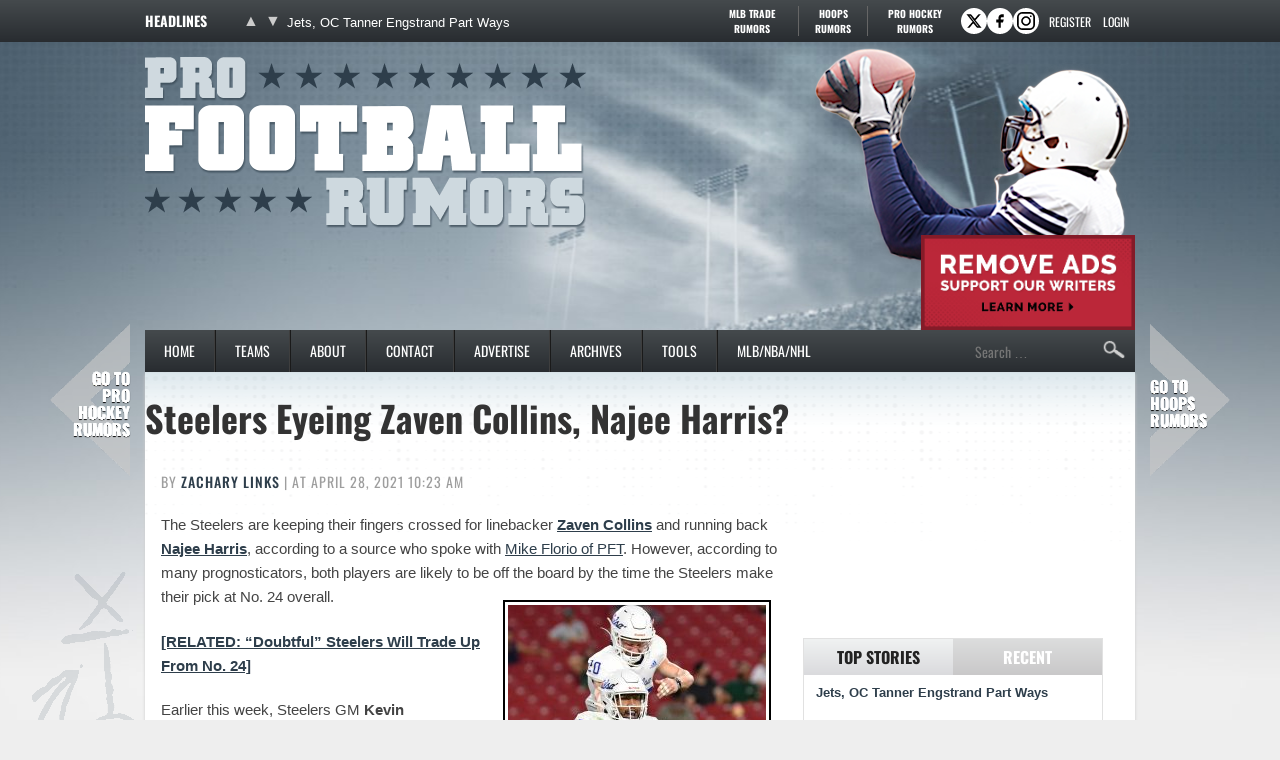

--- FILE ---
content_type: text/html; charset=UTF-8
request_url: https://www.profootballrumors.com/2021/04/steelers-eyeing-zaven-collins-najee-harris
body_size: 16696
content:
<!doctype html>
<html lang="en-US">
<head>
	<meta charset="UTF-8">
	<meta name="viewport" content="width=device-width, initial-scale=1">
	<link rel="profile" href="https://gmpg.org/xfn/11">
	<title>Steelers Eyeing Zaven Collins, Najee Harris?</title><link rel="preload" href="https://cdn.profootballrumors.com/wp-content/themes/pfr-child/fonts/oswald-v57-latin-ext-regular-subset.woff2" as="font" type="font/woff2" crossorigin fetchpriority="high"><link rel="preload" href="https://cdn.profootballrumors.com/wp-content/themes/pfr-child/fonts/oswald-v57-latin-ext-500-subset.woff2" as="font" type="font/woff2" crossorigin><link rel="preload" href="https://cdn.profootballrumors.com/wp-content/themes/pfr-child/fonts/oswald-v57-latin-ext-700-subset.woff2" as="font" type="font/woff2" crossorigin>
<meta name='robots' content='max-image-preview:large' />
<link rel='dns-prefetch' href='//cdn.profootballrumors.com' />
<link rel="alternate" type="application/rss+xml" title="Pro Football Rumors &raquo; Feed" href="https://www.profootballrumors.com/feed" />
<link rel="alternate" type="application/rss+xml" title="Pro Football Rumors &raquo; Comments Feed" href="https://www.profootballrumors.com/comments/feed" />
<link rel='stylesheet' id='fv-traderumors-membership-css' href='https://cdn.profootballrumors.com/wp-content/plugins/fv-traderumors-membership/css/global.css?ver=1767874124' media='all' />
<link rel='stylesheet' id='hello-elementor-theme-style-css' href='https://cdn.profootballrumors.com/wp-content/themes/trade-rumors-base/style.css?ver=1768824713' media='all' />
<link rel='stylesheet' id='pfr-custom-css' href='https://cdn.profootballrumors.com/wp-content/themes/pfr-child/style.css?ver=1768557920' media='all' />
<link rel='stylesheet' id='fv_tc-css' href='https://cdn.profootballrumors.com/wp-content/plugins/thoughtful-comments-pro/css/frontend.css?ver=1769179133' media='all' />
<script src="https://cdn.profootballrumors.com/wp-includes/js/jquery/jquery.min.js?ver=3.7.1" id="jquery-core-js"></script>
<script src="https://cdn.profootballrumors.com/wp-content/themes/trade-rumors-base/js/script.js?ver=1765798926" id="traderumors-js"></script>

<script type='application/ld+json'>{"@context":"https:\/\/schema.org","@type":"NewsArticle","headline":"Steelers Eyeing Zaven Collins, Najee Harris?","description":"The Steelers are keeping their fingers crossed for linebacker Zaven Collins and running back Najee Harris, according to a source...","image":["https:\/\/www.profootballrumors.com\/files\/2021\/04\/USATSI_15423432.jpg"],"datePublished":"2021-04-28T10:23:55-05:00","dateModified":"2021-04-28T10:23:55-05:00","author":[{"@type":"Person","name":"Zachary Links","url":"https:\/\/www.profootballrumors.com\/author\/zach-links"}],"publisher":{"@type":"Organization","name":"Pro Football Rumors","url":"https:\/\/www.profootballrumors.com","sameAs":["http:\/\/www.facebook.com\/profootballrumors","http:\/\/www.twitter.com\/pfrumors"],"logo":"https:\/\/www.profootballrumors.com\/files\/2013\/11\/logo.png","description":"NFL Rumors: Trades, Free Agency, Draft"}}</script>
<meta name="keywords" content="najee harris,zaven collins,2021 nfl draft,pittsburgh steelers" />
<link rel="canonical" href="https://www.profootballrumors.com/2021/04/steelers-eyeing-zaven-collins-najee-harris" />
<link rel="publisher" href="https://plus.google.com/+profootballrumorscom/" />
  <meta property="og:title" content="Steelers Eyeing Zaven Collins, Najee Harris?" />
  <meta property="og:type" content="blog" />
  <meta property="og:description" content="The Steelers are keeping their fingers crossed for linebacker Zaven Collins and running back Najee Harris, according to a source &amp;hellip;" />
  	<meta property="og:image" content="https://cdn.profootballrumors.com/files/2021/04/USATSI_15423432-1024x683.jpg" />
	<meta property="og:image" content="https://cdn.profootballrumors.com/files/2021/04/USATSI_15104060-258x300.jpg" />
  <meta property="og:url" content="https://www.profootballrumors.com/2021/04/steelers-eyeing-zaven-collins-najee-harris" />
  <meta property="og:site_name" content="Pro Football Rumors" />
  <meta name="twitter:title" content="Steelers Eyeing Zaven Collins, Najee Harris?" />
  <meta name="twitter:card" content="summary_large_image" />
  <meta name="twitter:description" content="The Steelers are keeping their fingers crossed for linebacker Zaven Collins and running back Najee Harris, according to a source &amp;hellip;" />
  <meta name="twitter:image" content="https://cdn.profootballrumors.com/files/2021/04/USATSI_15423432-1024x683.jpg" />
  <meta name="twitter:url" content="https://www.profootballrumors.com/2021/04/steelers-eyeing-zaven-collins-najee-harris" />
      
<link rel="apple-touch-icon" sizes="180x180" href="https://cdn.profootballrumors.com/wp-content/themes/pfr-child/images/apple-touch-icon.png?v=xQzgbLpO0P">
<link rel="icon" type="image/png" sizes="32x32" href="https://cdn.profootballrumors.com/wp-content/themes/pfr-child/images/favicon-32x32.png?v=xQzgbLpO0P">
<link rel="icon" type="image/png" sizes="16x16" href="https://cdn.profootballrumors.com/wp-content/themes/pfr-child/images/favicon-16x16.png?v=xQzgbLpO0P">
<link rel="manifest" href="https://cdn.profootballrumors.com/wp-content/themes/pfr-child/images/manifest.json?v=xQzgbLpO0P">
<link rel="mask-icon" href="https://cdn.profootballrumors.com/wp-content/themes/pfr-child/images/safari-pinned-tab.svg?v=xQzgbLpO0P" color="#405461">
<link rel="shortcut icon" href="https://cdn.profootballrumors.com/wp-content/themes/pfr-child/images/favicon.ico?v=xQzgbLpO0P">
<meta name="msapplication-config" content="https://cdn.profootballrumors.com/wp-content/themes/pfr-child/images/browserconfig.xml?v=xQzgbLpO0P">
<meta name="theme-color" content="#ffffff">
<style>form .message-textarea {display: none !important; }</style>
    <script>
      function fv_more_onclick(id, event) {
        document.getElementById('fv-more-' + id).style.display = 'none';
        document.getElementById('fv-more-text-' + id).style.display = 'block';
      }
    </script>
     <script type="text/javascript">
     var ajax_url = 'https://www.profootballrumors.com/wp-admin/admin-ajax.php'; </script>
           <style>
      .rcp_registration_total_details {
        display: none;
      }
      </style>
      
	<script>
if ( window.fv_cache_for_users_active && ! ( window.localStorage && localStorage.user_hem_sha256 ) ) {
  fetch( '/user-hem.php', { method: 'GET', credentials: 'same-origin', headers: { 'Content-Type': 'application/json', } } )
  .then( response => response.json() )
  .then( data => {
    if ( data.user_hem ) {
      if ( window.localStorage ) {
        localStorage.user_hem_md5 = data.user_hem.md5;
        localStorage.user_hem_sha1 = data.user_hem.sha1;
        localStorage.user_hem_sha256 = data.user_hem.sha256;
      }
    }

    initializeScripts();
  } )
  .catch(error => {
    initializeScripts();
  });

} else {
  initializeScripts();
}

function initializeScripts() {
  const s1 = document.createElement('script');
  s1.async = true;
  s1.src = 'https://lh.bigcrunch.com/main.js';
  s1.id = 'bigcrunchtag';
  s1.setAttribute('data-property-id', 'ac220a0f-f741-4dc0-b497-4e49d73338ec');
  document.head.appendChild(s1);

  const s2 = document.createElement('link');
  s2.rel = 'preload';
  s2.href = 'https://launchpad.privacymanager.io/latest/launchpad.bundle.js';
  s2.as = 'script';
  document.head.appendChild(s2);

  const s3 = document.createElement('script');
  s3.async = true;
  s3.defer = true;
  s3.src = 'https://launchpad-wrapper.privacymanager.io/08a146a5-6192-450b-b1e3-c84fb406e2d1/launchpad-liveramp.js';
  document.head.appendChild(s3);

  window.googlefc = window.googlefc || {};
  window.googlefc.usstatesoptout = window.googlefc.usstatesoptout || {};
  window.googlefc.callbackQueue = window.googlefc.callbackQueue || [];
  window.googlefc.usstatesoptout.overrideDnsLink = true;

  ( function() {
    window.googlefc.callbackQueue.push({
      'INITIAL_US_STATES_OPT_OUT_DATA_READY': () => {
        let status = googlefc.usstatesoptout.getInitialUsStatesOptOutStatus();
          status_enum = googlefc.usstatesoptout.InitialUsStatesOptOutStatusEnum;

        if ( status === status_enum.NOT_OPTED_OUT) {
          console.log( 'DEBUG: opt-out NOT_OPTED_OUT...' );

          document.querySelectorAll('.opt-out-hidden a').forEach(function(anchor) {
            anchor.style.visibility = 'visible';
            anchor.addEventListener('click', function(event) {
              event.preventDefault(); // Prevent default link behavior
              googlefc.usstatesoptout.openConfirmationDialog(function(userOptedOut) {
                if (userOptedOut) {
                  anchor.style.visibility = 'hidden'; // Hide the anchor
                }
              });
            });
          });

        } else if ( status === status_enum.DOES_NOT_APPLY) {
          console.log( 'DEBUG: opt-out DOES_NOT_APPLY...' );
        } else if ( status === status_enum.UNKNOWN) {
          console.log( 'DEBUG: opt-out UNKNOWN...' );
        } else if ( status === status_enum.OPTED_OUT) {
          console.log( 'DEBUG: opt-out OPTED_OUT...' );
        } else {
          console.log( 'DEBUG: opt-out unknown status', status );
        }
      }
    });
  })();

  window.BCLighthouseTag = window.BCLighthouseTag || {};
  window.BCLighthouseTag.cmd = window.BCLighthouseTag.cmd || [];
  window.BCLighthouseTag.cmd.push(function() {
    if ( window.localStorage && localStorage.user_hem_sha256 ) {
      BCLighthouseTag.setHashedEmail(
        "logged_in",
        { 'SHA256': localStorage.user_hem_sha256 }
      );
    }
  });

  console.log( 'DEBUG: envelopeModuleReady listen' );

  window.addEventListener("envelopeModuleReady", () => {
    console.log( 'DEBUG: envelopeModuleReady' );

    if ( window.localStorage && localStorage.user_hem_sha256 ) {
      console.log( 'DEBUG: ats.setAdditionalData' );

      ats.setAdditionalData({
         'type': 'emailHashes',
        'id': [
          localStorage.user_hem_sha1,
          localStorage.user_hem_sha256,
          localStorage.user_hem_md5
        ]
      });
    }
  });
}
</script></head>
<body class="post-template-default single single-post postid-213191 single-format-standard wp-embed-responsive site-pfr fv_tc-hide_replies">


<a class="skip-link screen-reader-text" href="#content">Skip to content</a>

<div class="headlines-bar" id="headlines">
  <div class="wrap">
    <div class="news-slider">
      <h3>Headlines
      </h3>
      <div class="flexslider">
        <ul class="slides">
          <li><a href='https://www.profootballrumors.com/2026/01/jets-oc-tanner-engstrand-part-ways' target='_blank'>Jets, OC Tanner Engstrand Part Ways</a></li>
<li style="display: none"><a href='https://www.profootballrumors.com/2026/01/titans-plan-to-hire-brian-daboll-as-oc-daboll-still-candidate-for-raiders-hc-job' target='_blank'>Titans Plan To Hire Brian Daboll As OC; Daboll Still Candidate For Raiders&#8217; HC Job</a></li>
<li style="display: none"><a href='https://www.profootballrumors.com/2026/01/bills-promote-joe-brady-to-hc' target='_blank'>Bills Promote Joe Brady To HC</a></li>
<li style="display: none"><a href='https://www.profootballrumors.com/2026/01/chargers-confirm-mike-mcdaniel-oc-hire' target='_blank'>Chargers Confirm Mike McDaniel OC Hire</a></li>
<li style="display: none"><a href='https://www.profootballrumors.com/2026/01/commanders-to-hire-daronte-jones-as-defensive-coordinator' target='_blank'>Commanders To Hire Daronte Jones As Defensive Coordinator</a></li>
<li style="display: none"><a href='https://www.profootballrumors.com/2026/01/packers-to-hire-jonathan-gannon-as-dc' target='_blank'>Packers To Hire Jonathan Gannon As DC</a></li>
        </ul>
        <ul class="flex-direction-nav">
          <li><a class="prev" href="#"><span class="screen-reader-text">Previous</span></a></li>
          <li><a class="next" href="#"><span class="screen-reader-text">Next</span></a></li>
        </ul>
      </div>
    </div>

      <div class="linked-sites">
        <ul>
      <li><a href="https://www.mlbtraderumors.com/?header=1" target="_blank">MLB Trade <span>Rumors</span></a></li><li class="shorter"><a href="https://www.hoopsrumors.com/?header=1" target="_blank">Hoops <span>Rumors</span></a></li><li class=" last"><a href="https://www.prohockeyrumors.com/?header=1" target="_blank">Pro Hockey <span>Rumors</span></a></li>    </ul>
  </div>
  
    
          <div class="top-socials">
        <div class="pretty-social-profiles">
                      <a href="http://www.twitter.com/pfrumors" class="icon" target="_blank" title="X profile">
              <svg xmlns="http://www.w3.org/2000/svg" width="18" height="18" viewBox="0 0 24 24">
                <path d="m18 3-5 6-5-6H2l8 10-7 8h3l5-6 5 6h6l-8-10 7-8zm-1 16L6 5h1l11 14z"/>
              </svg>
            </a>
                                <a href="http://www.facebook.com/profootballrumors" class="icon" target="_blank" title="Facebook profile">
              <svg xmlns="http://www.w3.org/2000/svg" width="18" height="18" viewBox="0 0 24 24">
                <path d="M14 3a5 5 0 0 0-4 5v2H7v4h3v7h3v-7h3l1-4h-4V8a1 1 0 0 1 1-1h3V3z"/>
              </svg>
            </a>
                                <a title="Instagram profile" target="_blank" class="icon" href="http://instagram.com/profootballrumors"><svg xmlns="http://www.w3.org/2000/svg" viewBox="0 0 32 32" width="32" height="32"><g id="surface1"><path d="M11 5C8 5 5 8 5 11L5 21C5 24 8 27 11 27L21 27C24 27 27 24 27 21L27 11C27 8 24 5 21 5ZM11 7L21 7C23 7 25 9 25 11L25 21C25 23 23 25 21 25L11 25C9 25 7 23 7 21L7 11C7 9 9 7 11 7ZM22 9C21 9 21 10 21 10 21 11 21 11 22 11 22 11 23 11 23 10 23 10 22 9 22 9ZM16 10C13 10 10 13 10 16 10 19 13 22 16 22 19 22 22 19 22 16 22 13 19 10 16 10ZM16 12C18 12 20 14 20 16 20 18 18 20 16 20 14 20 12 18 12 16 12 14 14 12 16 12Z"></path></g></svg></a>
                  </div>
      </div>
    
        <div class="login-link">
      <a href="https://traderumors.com/registration#redirect" referrerpolicy="no-referrer-when-downgrade">Register</a>
    </div>
      <div class="login-link">
      <a href="https://www.profootballrumors.com/wp-login.php" class="login-button header-login-buton">Login</a>
    </div>
  
  </div>
</div>


<header id="site-header" class="site-header">

	<div class="site-branding">
					<div class="site-title">
								<a href="https://www.profootballrumors.com/" title="Home" rel="home">
					Pro Football Rumors				</a>
							</div>
			</div>

	<div class="header-ad"><a id="remove-ads-promo" class="pull-right" href="/membership?ref=dh-red"><img src="https://cdn.profootballrumors.com/files/2025/09/MLBTR-remove-ads-promo.png" alt="Remove Ads" width="214" height="95" /></a>

<div class="pfr_dt_leaderboard div-gpt-ad-top"></div></div>
	<nav class="site-navigation" aria-label="Main menu">
		<ul id="menu-primary-desktop-menu" class="menu"><li id="menu-item-4" class="first menu-item menu-item-type-custom menu-item-object-custom menu-item-4"><a href="http://profootballrumors.com/">Home</a></li>
<li id="menu-item-1302" class="teams-item menu-item menu-item-type-custom menu-item-object-custom menu-item-has-children menu-item-1302"><a href="#">Teams</a>
<ul class="sub-menu">
	<!--fv_mlb_teams_menu_new--><li  class="divisionname menu-item menu-item-type-custom menu-item-object-custom menu-item-42618"><a>AFC East</a><ul class='sub-menu'><li  class="teamname menu-item menu-item-type-custom menu-item-object-custom menu-item-42618"><a href='https://www.profootballrumors.com/buffalo-bills-news-rumors' data-id='81'>Buffalo Bills</a></li>
<li  class="teamname menu-item menu-item-type-custom menu-item-object-custom menu-item-42618"><a href='https://www.profootballrumors.com/miami-dolphins-news-rumors' data-id='82'>Miami Dolphins</a></li>
<li  class="teamname menu-item menu-item-type-custom menu-item-object-custom menu-item-42618"><a href='https://www.profootballrumors.com/new-england-patriots-news-rumors' data-id='83'>New England Patriots</a></li>
<li  class="teamname menu-item menu-item-type-custom menu-item-object-custom menu-item-42618"><a href='https://www.profootballrumors.com/new-york-jets-rumors-news' data-id='84'>New York Jets</a></li>
</ul></li><li  class="divisionname menu-item menu-item-type-custom menu-item-object-custom menu-item-42618"><a>AFC North</a><ul class='sub-menu'><li  class="teamname menu-item menu-item-type-custom menu-item-object-custom menu-item-42618"><a href='https://www.profootballrumors.com/baltimore-ravens-news-rumors' data-id='65'>Baltimore Ravens</a></li>
<li  class="teamname menu-item menu-item-type-custom menu-item-object-custom menu-item-42618"><a href='https://www.profootballrumors.com/cincinnati-bengals-news-rumors' data-id='66'>Cincinnati Bengals</a></li>
<li  class="teamname menu-item menu-item-type-custom menu-item-object-custom menu-item-42618"><a href='https://www.profootballrumors.com/cleveland-browns-rumors-news' data-id='67'>Cleveland Browns</a></li>
<li  class="teamname menu-item menu-item-type-custom menu-item-object-custom menu-item-42618"><a href='https://www.profootballrumors.com/pittsburgh-steelers-news-rumors' data-id='68'>Pittsburgh Steelers</a></li>
</ul></li><li  class="divisionname menu-item menu-item-type-custom menu-item-object-custom menu-item-42618"><a>AFC South</a><ul class='sub-menu'><li  class="teamname menu-item menu-item-type-custom menu-item-object-custom menu-item-42618"><a href='https://www.profootballrumors.com/houston-texans-news-rumors' data-id='73'>Houston Texans</a></li>
<li  class="teamname menu-item menu-item-type-custom menu-item-object-custom menu-item-42618"><a href='https://www.profootballrumors.com/indianapolis-colts-news-rumors' data-id='74'>Indianapolis Colts</a></li>
<li  class="teamname menu-item menu-item-type-custom menu-item-object-custom menu-item-42618"><a href='https://www.profootballrumors.com/jacksonville-jaguars-news-rumors' data-id='75'>Jacksonville Jaguars</a></li>
<li  class="teamname menu-item menu-item-type-custom menu-item-object-custom menu-item-42618"><a href='https://www.profootballrumors.com/tennessee-titans-news-rumors' data-id='76'>Tennessee Titans</a></li>
</ul></li><li  class="divisionname menu-item menu-item-type-custom menu-item-object-custom menu-item-42618"><a>AFC West</a><ul class='sub-menu'><li  class="teamname menu-item menu-item-type-custom menu-item-object-custom menu-item-42618"><a href='https://www.profootballrumors.com/denver-broncos-news-rumors' data-id='89'>Denver Broncos</a></li>
<li  class="teamname menu-item menu-item-type-custom menu-item-object-custom menu-item-42618"><a href='https://www.profootballrumors.com/kansas-city-chiefs-news-rumors' data-id='90'>Kansas City Chiefs</a></li>
<li  class="teamname menu-item menu-item-type-custom menu-item-object-custom menu-item-42618"><a href='https://www.profootballrumors.com/oakland-raiders-news-rumors' data-id='91'>Las Vegas Raiders</a></li>
<li  class="teamname menu-item menu-item-type-custom menu-item-object-custom menu-item-42618"><a href='https://www.profootballrumors.com/san-diego-chargers-news-rumors' data-id='92'>Los Angeles Chargers</a></li>
</ul></li><li  class="divisionname menu-item menu-item-type-custom menu-item-object-custom menu-item-42618"><a>NFC East</a><ul class='sub-menu'><li  class="teamname menu-item menu-item-type-custom menu-item-object-custom menu-item-42618"><a href='https://www.profootballrumors.com/dallas-cowboys-news-rumors' data-id='85'>Dallas Cowboys</a></li>
<li  class="teamname menu-item menu-item-type-custom menu-item-object-custom menu-item-42618"><a href='https://www.profootballrumors.com/new-york-giants-rumors-news' data-id='86'>New York Giants</a></li>
<li  class="teamname menu-item menu-item-type-custom menu-item-object-custom menu-item-42618"><a href='https://www.profootballrumors.com/philadelphia-eagles-rumors-news' data-id='87'>Philadelphia Eagles</a></li>
<li  class="teamname menu-item menu-item-type-custom menu-item-object-custom menu-item-42618"><a href='https://www.profootballrumors.com/washington-football-team-news-rumors' data-id='88'>Washington Commanders</a></li>
</ul></li><li  class="divisionname menu-item menu-item-type-custom menu-item-object-custom menu-item-42618"><a>NFC North</a><ul class='sub-menu'><li  class="teamname menu-item menu-item-type-custom menu-item-object-custom menu-item-42618"><a href='https://www.profootballrumors.com/chicago-bears-news-rumors' data-id='69'>Chicago Bears</a></li>
<li  class="teamname menu-item menu-item-type-custom menu-item-object-custom menu-item-42618"><a href='https://www.profootballrumors.com/detroit-lions-news-rumors' data-id='70'>Detroit Lions</a></li>
<li  class="teamname menu-item menu-item-type-custom menu-item-object-custom menu-item-42618"><a href='https://www.profootballrumors.com/green-bay-packers-news-rumors' data-id='71'>Green Bay Packers</a></li>
<li  class="teamname menu-item menu-item-type-custom menu-item-object-custom menu-item-42618"><a href='https://www.profootballrumors.com/minnesota-vikings-news-rumors' data-id='72'>Minnesota Vikings</a></li>
</ul></li><li  class="divisionname menu-item menu-item-type-custom menu-item-object-custom menu-item-42618"><a>NFC South</a><ul class='sub-menu'><li  class="teamname menu-item menu-item-type-custom menu-item-object-custom menu-item-42618"><a href='https://www.profootballrumors.com/atlanta-falcons-rumors-news' data-id='77'>Atlanta Falcons</a></li>
<li  class="teamname menu-item menu-item-type-custom menu-item-object-custom menu-item-42618"><a href='https://www.profootballrumors.com/carolina-panthers-news-rumors' data-id='78'>Carolina Panthers</a></li>
<li  class="teamname menu-item menu-item-type-custom menu-item-object-custom menu-item-42618"><a href='https://www.profootballrumors.com/new-orleans-saints-news-rumors' data-id='79'>New Orleans Saints</a></li>
<li  class="teamname menu-item menu-item-type-custom menu-item-object-custom menu-item-42618"><a href='https://www.profootballrumors.com/tampa-bay-buccaneers-news-rumors' data-id='80'>Tampa Bay Buccaneers</a></li>
</ul></li><li  class="divisionname menu-item menu-item-type-custom menu-item-object-custom menu-item-42618"><a>NFC West</a><ul class='sub-menu'><li  class="teamname menu-item menu-item-type-custom menu-item-object-custom menu-item-42618"><a href='https://www.profootballrumors.com/arizona-cardinals-news-rumors' data-id='93'>Arizona Cardinals</a></li>
<li  class="teamname menu-item menu-item-type-custom menu-item-object-custom menu-item-42618"><a href='https://www.profootballrumors.com/los-angeles-rams-news-rumors' data-id='96'>Los Angeles Rams</a></li>
<li  class="teamname menu-item menu-item-type-custom menu-item-object-custom menu-item-42618"><a href='https://www.profootballrumors.com/san-francisco-49ers-news-rumors' data-id='94'>San Francisco 49ers</a></li>
<li  class="teamname menu-item menu-item-type-custom menu-item-object-custom menu-item-42618"><a href='https://www.profootballrumors.com/seattle-seahawks-news-rumors' data-id='95'>Seattle Seahawks</a></li>
</ul></li><!--/fv_mlb_teams_menu_new-->
</ul>
</li>
<li id="menu-item-1265" class="menu-item menu-item-type-custom menu-item-object-custom menu-item-1265"><a href="http://profootballrumors.com/about-pro-football-rumors/">About</a></li>
<li id="menu-item-1307" class="menu-item  menu-item-type-post_type menu-item-object-page menu-item-1307"><a href="https://www.profootballrumors.com/contact">Contact</a></li>
<li id="menu-item-1267" class="menu-item menu-item-type-custom menu-item-object-custom menu-item-1267"><a href="https://traderumorsmediaoptions.framer.website/">Advertise</a></li>
<li id="menu-item-1268" class="archive menu-item menu-item-type-custom menu-item-object-custom menu-item-has-children menu-item-1268"><a href="https://www.profootballrumors.com/sitemap/">Archives</a>
<ul class="sub-menu">
	<!-- fv_menu_archives -->	<li class="menu-item"><a href='https://www.profootballrumors.com/2026/01'>January 2026</a></li>
	<li class="menu-item"><a href='https://www.profootballrumors.com/2025/12'>December 2025</a></li>
	<li class="menu-item"><a href='https://www.profootballrumors.com/2025/11'>November 2025</a></li>
	<li class="menu-item"><a href='https://www.profootballrumors.com/2025/10'>October 2025</a></li>
	<li class="menu-item"><a href='https://www.profootballrumors.com/2025/09'>September 2025</a></li>
	<li class="menu-item"><a href='https://www.profootballrumors.com/2025/08'>August 2025</a></li>
	<li class="menu-item"><a href='https://www.profootballrumors.com/2025/07'>July 2025</a></li>
	<li class="menu-item"><a href='https://www.profootballrumors.com/2025/06'>June 2025</a></li>
	<li class="menu-item"><a href='https://www.profootballrumors.com/2025/05'>May 2025</a></li>
	<li class="menu-item"><a href='https://www.profootballrumors.com/2025/04'>April 2025</a></li>
	<li class="menu-item"><a href='https://www.profootballrumors.com/2025/03'>March 2025</a></li>
	<li class="menu-item"><a href='https://www.profootballrumors.com/2025/02'>February 2025</a></li>
<!-- /fv_menu_archives -->
</ul>
</li>
<li id="menu-item-1269" class="menu-item menu-item-type-custom menu-item-object-custom menu-item-has-children menu-item-1269"><a href="#">Tools</a>
<ul class="sub-menu">
	<li id="menu-item-9920" class="menu-item menu-item-type-custom menu-item-object-custom menu-item-9920"><a href="https://itunes.apple.com/us/app/trade-rumors/id891722241">Trade Rumors App For iOS</a></li>
	<li id="menu-item-9921" class="menu-item menu-item-type-custom menu-item-object-custom menu-item-9921"><a href="https://play.google.com/store/apps/details?id=com.traderumors">Trade Rumors App For Android</a></li>
</ul>
</li>
<li id="menu-item-1271" class="menu-item menu-item-type-custom menu-item-object-custom menu-item-has-children menu-item-1271"><a href="#">MLB/NBA/NHL</a>
<ul class="sub-menu">
	<li id="menu-item-1412" class="menu-item menu-item-type-custom menu-item-object-custom menu-item-1412"><a href="https://www.mlbtraderumors.com/?menu=1">MLB Trade Rumors</a></li>
	<li id="menu-item-1411" class="menu-item menu-item-type-custom menu-item-object-custom menu-item-1411"><a href="https://www.hoopsrumors.com/?menu=1">Hoops Rumors</a></li>
	<li id="menu-item-317941" class="menu-item menu-item-type-custom menu-item-object-custom menu-item-317941"><a href="https://www.prohockeyrumors.com/?menu=1">Pro Hockey Rumors</a></li>
</ul>
</li>
</ul>
		<form role="search" method="get" class="search-form" action="https://www.profootballrumors.com/">
				<label>
					<span class="screen-reader-text">Search for:</span>
					<input type="search" class="search-field" placeholder="Search &hellip;" value="" name="s" />
				</label>
				<input type="submit" class="search-submit" value="Search" />
			</form>	</nav>
</header>

<div class="site-main">
	<div class="site-inner">

<main id="content" class="site-main post-213191 post type-post status-publish format-standard has-post-thumbnail category-2021-nfl-draft category-photo-usa-today category-pittsburgh-steelers-news-rumors tag-najee-harris tag-zaven-collins">

	<div class="page-header">
		<h1 class="entry-title">Steelers Eyeing Zaven Collins, Najee Harris?</h1>	</div>

	<div class="page-content">
		
<p class="byline">
  By <a href="https://www.profootballrumors.com/author/zach-links" title="Posts by Zachary Links" rel="author">Zachary Links</a> |
  at April 28, 2021 10:23 am  </p>
		<div class="entry-content">
			<p>The Steelers are keeping their fingers crossed for linebacker <strong><a href="https://www.sports-reference.com/cfb/players/zaven-collins-1.html?utm_campaign=Linker&amp;utm_source=direct&amp;utm_medium=linker-" target="_blank" rel="nofollow noopener">Zaven Collins</a></strong> and running back <strong><a href="https://www.sports-reference.com/cfb/players/najee-harris-1.html?utm_campaign=Linker&amp;utm_source=direct&amp;utm_medium=linker-" target="_blank" rel="nofollow noopener">Najee Harris</a></strong>, according to a source who spoke with <a target="_blank" href="https://profootballtalk.nbcsports.com/2021/04/28/steelers-eyeing-najee-harris-zaven-collins-with-pick-no-24/">Mike Florio of PFT</a>. However, according to many prognosticators, both players are likely to be off the board by the time the Steelers make their pick at No. 24 overall.<a target="_blank" href="https://cdn.profootballrumors.com/files/2021/04/USATSI_15104060.jpg"><img fetchpriority="high" decoding="async" class="alignright wp-image-213193 size-medium" style="border: 2px solid #000000; margin: 15px;" src="https://cdn.profootballrumors.com/files/2021/04/USATSI_15104060-258x300.jpg" alt="" width="258" height="300" srcset="https://cdn.profootballrumors.com/files/2021/04/USATSI_15104060-258x300.jpg 258w, https://cdn.profootballrumors.com/files/2021/04/USATSI_15104060-768x892.jpg 768w, https://cdn.profootballrumors.com/files/2021/04/USATSI_15104060-882x1024.jpg 882w, https://cdn.profootballrumors.com/files/2021/04/USATSI_15104060-900x1045.jpg 900w" sizes="(max-width: 258px) 100vw, 258px" /></a></p>
<p><a target="_blank" href="https://www.profootballrumors.com/2021/04/doubtful-steelers-will-trade-up-from-no-24"><strong>[RELATED: “Doubtful” Steelers Will Trade Up From No. 24]</strong></a></p>
<p>Earlier this week, Steelers GM <strong>Kevin Colbert </strong><a target="_blank" href="https://www.profootballrumors.com/2021/04/doubtful-steelers-will-trade-up-from-no-24">threw cold water</a> on the notion that the Steelers will trade up from their original first-round choice. Of course, things can always change, especially if the Steelers are truly locked in on Harris and Collins.</p>
<p>Harris is widely regarded as the best running back in this year&#8217;s draft. Initially buried on the depth chart, the Alabama product emerged as a junior with an average of 5.9 yards per tote. Then, he passed on the draft to turn in an even more impressive 2020 season. Harris helped the Tide capture yet another National Championship while racking up 1,466 yards on the ground with similar efficiency (5.8 ypc). Those totals, coupled with 43 grabs for 425 yards and 30 total touchdowns, positioned Harris as one of the strongest prospects in the &#8217;21 class.</p>
<p>Unfortunately for the Steelers, both Harris and Collins have <a target="_blank" href="https://www.profootballrumors.com/2021/04/cardinals-eyeing-cbs-jaylen-waddle">caught the attention of the Cardinals</a> at No. 16. Collins, a Tulsa product, has been lauded for his versatility. In just eight games last year, Collins managed four sacks, 54 total stops, and 7.5 tackles for loss. With the ability to play as a pass rusher or pure linebacker, he&#8217;s been quietly moving up boards in recent weeks. On Thursday, we&#8217;ll find out if he&#8217;s out of the Steelers&#8217; reach.</p>
		</div>

		<div class="pfr_dt_incontent div-gpt-ad-post" data-targeting="{&quot;slot_number&quot;: &quot;01&quot;}"></div>
		
		<div class="entry-footer">
			<span class="entry-categories entry-tags">
		<a href="https://www.profootballrumors.com/2021-nfl-draft">2021 NFL Draft</a> <a href="https://www.profootballrumors.com/pittsburgh-steelers-news-rumors">Pittsburgh Steelers</a>		<a href="https://www.profootballrumors.com/players/najee-harris" rel="tag">Najee Harris</a><a href="https://www.profootballrumors.com/players/zaven-collins" rel="tag">Zaven Collins</a>	</span>
</div>

	<div class="prev-next-navigation">
		<div class="post-nav-prev">
			<a href="https://www.profootballrumors.com/2021/04/bengals-decline-billy-prices-option" rel="prev">Bengals Decline Billy Price&#8217;s Option</a>		</div>
		<div class="post-nav-main"><a class="main-link" href="/">Main</a></div>
		<div class="post-nav-next">
			<a href="https://www.profootballrumors.com/2021/04/buccaneers-rework-cameron-brates-contract" rel="next">Buccaneers Rework Cameron Brate&#8217;s Contract</a>		</div>
	</div>
	</div>

	
	<a class="button view-comments-button" href="#comments" data-label-show="View" data-label-hide="Hide">View Comments (9)</a>

<section id="comments" class="comments-area" style='display: none'>

	<a class='button have-your-say' href='#' onclick='document.getElementById("respond").scrollIntoView(); return false'>Post a Comment</a>
	
	
	
			<h2 class="title-comments">
			9 Responses		</h2>

		
		<ul class="comment-list">
			<!--fv comments cache - START-->
	<li id="comment-219490" class="comment byuser comment-author-tjeck109 even thread-even depth-1 parent comment-timestamp-1619624056">
		<article id="div-comment-219490" class="comment-body">
			<footer class="comment-meta">
				<div class="comment-author ">
					<img loading="lazy" alt='' src='https://cdn.profootballrumors.com/files/fv-gravatar-cache/mystery96.png' srcset='https://cdn.profootballrumors.com/files/fv-gravatar-cache/mystery192.png 2x' class='avatar avatar-42 photo' height='42' width='42' decoding='async'/>					<b class="fn">TJECK109</b>				</div><!-- .comment-author -->

				<div class="comment-metadata">
					<a href="https://www.profootballrumors.com/2021/04/steelers-eyeing-zaven-collins-najee-harris#comment-219490"><time datetime="2021-04-28T10:34:16-05:00">5 years ago</time></a>				</div><!-- .comment-metadata -->

							</footer><!-- .comment-meta -->

			<div class="comment-content">
				 <p>Collins at 16 is a reach.</p>
<div class="fv_tc_wrapper">    <div class="fv_tc_voting_box no-permission">
              <div class="fv_tc_voting fv_tc_voting_like" data-postid="219490" data-ratetype="like">          
          <span></span>
          <a class="fv-tc-like-button"></a>
        </div>
          </div>
    <div class="reply"><a rel="nofollow" class="comment-reply-login login-button" href="#respond">Reply</a></div></div>			</div><!-- .comment-content -->

					</article><!-- .comment-body -->
	<ul class="children">
	<li id="comment-219494" class="comment byuser comment-author-frank858 odd alt depth-2 parent comment-timestamp-1619625357 fv_tc-do-not-hide">
		<article id="div-comment-219494" class="comment-body">
			<footer class="comment-meta">
				<div class="comment-author ">
					<img loading="lazy" alt='' src='https://cdn.profootballrumors.com/files/fv-gravatar-cache/mystery96.png' srcset='https://cdn.profootballrumors.com/files/fv-gravatar-cache/mystery192.png 2x' class='avatar avatar-42 photo' height='42' width='42' decoding='async'/>					<b class="fn">frank858</b>				</div><!-- .comment-author -->

				<div class="comment-metadata">
					<a href="https://www.profootballrumors.com/2021/04/steelers-eyeing-zaven-collins-najee-harris#comment-219494"><time datetime="2021-04-28T10:55:57-05:00">5 years ago</time></a>				</div><!-- .comment-metadata -->

							</footer><!-- .comment-meta -->

			<div class="comment-content">
				 <p>Ben Albright has Collins going 18 to Miami. I have Denver trading out of 9 to NE and NE drafting a QB and Denver taking Collins at 15.</p>
<div class="fv_tc_wrapper">    <div class="fv_tc_voting_box no-permission">
              <div class="fv_tc_voting fv_tc_voting_like" data-postid="219494" data-ratetype="like">          
          <span>1</span>
          <a class="fv-tc-like-button"></a>
        </div>
          </div>
    <div class="reply"><a rel="nofollow" class="comment-reply-login login-button" href="#respond">Reply</a></div></div>			</div><!-- .comment-content -->

					</article><!-- .comment-body -->
	<ul class="children">
	<li id="comment-219500" class="comment byuser comment-author-jay1-20 even depth-3 comment-timestamp-1619631131 fv_tc-do-not-hide">
		<article id="div-comment-219500" class="comment-body">
			<footer class="comment-meta">
				<div class="comment-author ">
					<img loading="lazy" alt='' src='https://cdn.profootballrumors.com/files/fv-gravatar-cache/mystery96.png' srcset='https://cdn.profootballrumors.com/files/fv-gravatar-cache/mystery192.png 2x' class='avatar avatar-42 photo' height='42' width='42' loading='lazy' decoding='async'/>					<b class="fn">jay13</b>				</div><!-- .comment-author -->

				<div class="comment-metadata">
					<a href="https://www.profootballrumors.com/2021/04/steelers-eyeing-zaven-collins-najee-harris#comment-219500"><time datetime="2021-04-28T12:32:11-05:00">5 years ago</time></a>				</div><!-- .comment-metadata -->

							</footer><!-- .comment-meta -->

			<div class="comment-content">
				 <p>I was thinking the same thing.</p>
<div class="fv_tc_wrapper">    <div class="fv_tc_voting_box no-permission">
              <div class="fv_tc_voting fv_tc_voting_like" data-postid="219500" data-ratetype="like">          
          <span></span>
          <a class="fv-tc-like-button"></a>
        </div>
          </div>
    <div class="reply"><a rel="nofollow" class="comment-reply-login login-button" href="#respond">Reply</a></div></div>			</div><!-- .comment-content -->

					</article><!-- .comment-body -->
	</li><!-- #comment-## -->
</ul><!-- .children -->
</li><!-- #comment-## -->
</ul><!-- .children -->
</li><!-- #comment-## -->
	<li id="comment-219501" class="comment byuser comment-author-padam odd alt thread-odd thread-alt depth-1 parent comment-timestamp-1619631317">
		<article id="div-comment-219501" class="comment-body">
			<footer class="comment-meta">
				<div class="comment-author ">
					<img loading="lazy" alt='' src='https://cdn.profootballrumors.com/files/fv-gravatar-cache/mystery96.png' srcset='https://cdn.profootballrumors.com/files/fv-gravatar-cache/mystery192.png 2x' class='avatar avatar-42 photo' height='42' width='42' loading='lazy' decoding='async'/>					<b class="fn">padam</b>				</div><!-- .comment-author -->

				<div class="comment-metadata">
					<a href="https://www.profootballrumors.com/2021/04/steelers-eyeing-zaven-collins-najee-harris#comment-219501"><time datetime="2021-04-28T12:35:17-05:00">5 years ago</time></a>				</div><!-- .comment-metadata -->

							</footer><!-- .comment-meta -->

			<div class="comment-content">
				 <p>What the Steelers really need to do is see if they can acquire an extra first rounder and attempt to get both (or players along that line). They need an infusion of cheap, young talent ‘now’ while they may have Ben for only one more year.</p>
<div class="fv_tc_wrapper">    <div class="fv_tc_voting_box no-permission">
              <div class="fv_tc_voting fv_tc_voting_like" data-postid="219501" data-ratetype="like">          
          <span></span>
          <a class="fv-tc-like-button"></a>
        </div>
          </div>
    <div class="reply"><a rel="nofollow" class="comment-reply-login login-button" href="#respond">Reply</a></div></div>			</div><!-- .comment-content -->

					</article><!-- .comment-body -->
	<ul class="children">
	<li id="comment-219517" class="comment byuser comment-author-mlbnyyfan even depth-2 parent comment-timestamp-1619635831 fv_tc-do-not-hide">
		<article id="div-comment-219517" class="comment-body">
			<footer class="comment-meta">
				<div class="comment-author ">
					<img loading="lazy" alt='' src='https://cdn.profootballrumors.com/files/fv-gravatar-cache/mystery96.png' srcset='https://cdn.profootballrumors.com/files/fv-gravatar-cache/mystery192.png 2x' class='avatar avatar-42 photo' height='42' width='42' loading='lazy' decoding='async'/>					<b class="fn">mlbnyyfan</b>				</div><!-- .comment-author -->

				<div class="comment-metadata">
					<a href="https://www.profootballrumors.com/2021/04/steelers-eyeing-zaven-collins-najee-harris#comment-219517"><time datetime="2021-04-28T13:50:31-05:00">5 years ago</time></a>				</div><!-- .comment-metadata -->

							</footer><!-- .comment-meta -->

			<div class="comment-content">
				 <p>Steelers can have Barkley for number #24 pick.   Giants can pick Sermon or someone else in later rounds.</p>
<div class="fv_tc_wrapper">    <div class="fv_tc_voting_box no-permission">
              <div class="fv_tc_voting fv_tc_voting_like" data-postid="219517" data-ratetype="like">          
          <span></span>
          <a class="fv-tc-like-button"></a>
        </div>
          </div>
    <div class="reply"><a rel="nofollow" class="comment-reply-login login-button" href="#respond">Reply</a></div></div>			</div><!-- .comment-content -->

					</article><!-- .comment-body -->
	<ul class="children">
	<li id="comment-219561" class="comment byuser comment-author-bush5104 odd alt depth-3 comment-timestamp-1619641637 fv_tc-do-not-hide">
		<article id="div-comment-219561" class="comment-body">
			<footer class="comment-meta">
				<div class="comment-author ">
					<img loading="lazy" alt='' src='https://cdn.profootballrumors.com/files/fv-gravatar-cache/mystery96.png' srcset='https://cdn.profootballrumors.com/files/fv-gravatar-cache/mystery192.png 2x' class='avatar avatar-42 photo' height='42' width='42' loading='lazy' decoding='async'/>					<b class="fn">bush5104</b>				</div><!-- .comment-author -->

				<div class="comment-metadata">
					<a href="https://www.profootballrumors.com/2021/04/steelers-eyeing-zaven-collins-najee-harris#comment-219561"><time datetime="2021-04-28T15:27:17-05:00">5 years ago</time></a>				</div><!-- .comment-metadata -->

							</footer><!-- .comment-meta -->

			<div class="comment-content">
				 <p>Smoke another one, bruh. </p>
<div class="fv_tc_wrapper">    <div class="fv_tc_voting_box no-permission">
              <div class="fv_tc_voting fv_tc_voting_like" data-postid="219561" data-ratetype="like">          
          <span>1</span>
          <a class="fv-tc-like-button"></a>
        </div>
          </div>
    <div class="reply"><a rel="nofollow" class="comment-reply-login login-button" href="#respond">Reply</a></div></div>			</div><!-- .comment-content -->

					</article><!-- .comment-body -->
	</li><!-- #comment-## -->
</ul><!-- .children -->
</li><!-- #comment-## -->
	<li id="comment-219570" class="comment byuser comment-author-madmantx-2 even depth-2 comment-timestamp-1619643701 fv_tc-do-not-hide">
		<article id="div-comment-219570" class="comment-body">
			<footer class="comment-meta">
				<div class="comment-author ">
					<img loading="lazy" alt='' src='https://cdn.profootballrumors.com/files/fv-gravatar-cache/mystery96.png' srcset='https://cdn.profootballrumors.com/files/fv-gravatar-cache/mystery192.png 2x' class='avatar avatar-42 photo' height='42' width='42' loading='lazy' decoding='async'/>					<b class="fn">madmanTX</b>				</div><!-- .comment-author -->

				<div class="comment-metadata">
					<a href="https://www.profootballrumors.com/2021/04/steelers-eyeing-zaven-collins-najee-harris#comment-219570"><time datetime="2021-04-28T16:01:41-05:00">5 years ago</time></a>				</div><!-- .comment-metadata -->

							</footer><!-- .comment-meta -->

			<div class="comment-content">
				 <p>Ben isn’t going to push this team to the Super Bowl. Our OL is in replace status, we need a RB and some more talent on the defensive side. Plugging in rookies won’t get it done. Going to be a slow rebuild til Tomlin is gone in a few years and the new coach can shape the next few drafts’ talent (including a new QB next year) into a real contender.</p>
<div class="fv_tc_wrapper">    <div class="fv_tc_voting_box no-permission">
              <div class="fv_tc_voting fv_tc_voting_like" data-postid="219570" data-ratetype="like">          
          <span></span>
          <a class="fv-tc-like-button"></a>
        </div>
          </div>
    <div class="reply"><a rel="nofollow" class="comment-reply-login login-button" href="#respond">Reply</a></div></div>			</div><!-- .comment-content -->

					</article><!-- .comment-body -->
	</li><!-- #comment-## -->
</ul><!-- .children -->
</li><!-- #comment-## -->
	<li id="comment-219533" class="comment byuser comment-author-coachwe odd alt thread-even depth-1 parent comment-timestamp-1619638476">
		<article id="div-comment-219533" class="comment-body">
			<footer class="comment-meta">
				<div class="comment-author ">
					<img loading="lazy" alt='' src='https://cdn.profootballrumors.com/files/fv-gravatar-cache/1761435f2723be69d7cb1bd019bcfa83x96.png' srcset='https://cdn.profootballrumors.com/files/fv-gravatar-cache/1761435f2723be69d7cb1bd019bcfa83x192.png 2x' class='avatar avatar-42 photo' height='42' width='42' loading='lazy' decoding='async'/>					<b class="fn">CoachWe</b>				</div><!-- .comment-author -->

				<div class="comment-metadata">
					<a href="https://www.profootballrumors.com/2021/04/steelers-eyeing-zaven-collins-najee-harris#comment-219533"><time datetime="2021-04-28T14:34:36-05:00">5 years ago</time></a>				</div><!-- .comment-metadata -->

							</footer><!-- .comment-meta -->

			<div class="comment-content">
				 <p>Sure, I believe any team 1 day prior to draft.</p>
<div class="fv_tc_wrapper">    <div class="fv_tc_voting_box no-permission">
              <div class="fv_tc_voting fv_tc_voting_like" data-postid="219533" data-ratetype="like">          
          <span></span>
          <a class="fv-tc-like-button"></a>
        </div>
          </div>
    <div class="reply"><a rel="nofollow" class="comment-reply-login login-button" href="#respond">Reply</a></div></div>			</div><!-- .comment-content -->

					</article><!-- .comment-body -->
	<ul class="children">
	<li id="comment-219576" class="comment byuser comment-author-saywhat even depth-2 comment-timestamp-1619645258 fv_tc-do-not-hide">
		<article id="div-comment-219576" class="comment-body">
			<footer class="comment-meta">
				<div class="comment-author ">
					<img loading="lazy" alt='' src='https://cdn.profootballrumors.com/files/fv-gravatar-cache/mystery96.png' srcset='https://cdn.profootballrumors.com/files/fv-gravatar-cache/mystery192.png 2x' class='avatar avatar-42 photo' height='42' width='42' loading='lazy' decoding='async'/>					<b class="fn">saywhat</b>				</div><!-- .comment-author -->

				<div class="comment-metadata">
					<a href="https://www.profootballrumors.com/2021/04/steelers-eyeing-zaven-collins-najee-harris#comment-219576"><time datetime="2021-04-28T16:27:38-05:00">5 years ago</time></a>				</div><!-- .comment-metadata -->

							</footer><!-- .comment-meta -->

			<div class="comment-content">
				 <p>Especially considering how rare they draft a RB in the 1st round historically. The RB is less of an issue than the OL.</p>
<div class="fv_tc_wrapper">    <div class="fv_tc_voting_box no-permission">
              <div class="fv_tc_voting fv_tc_voting_like" data-postid="219576" data-ratetype="like">          
          <span></span>
          <a class="fv-tc-like-button"></a>
        </div>
          </div>
    <div class="reply"><a rel="nofollow" class="comment-reply-login login-button" href="#respond">Reply</a></div></div>			</div><!-- .comment-content -->

					</article><!-- .comment-body -->
	</li><!-- #comment-## -->
</ul><!-- .children -->
</li><!-- #comment-## -->
		</ul>

		
	
		<div id="respond" class="comment-respond">
		<h2 id="reply-title" class="comment-reply-title">Leave a Reply <small><a rel="nofollow" id="cancel-comment-reply-link" href="/2021/04/steelers-eyeing-zaven-collins-najee-harris#respond" style="display:none;">Cancel reply</a></small></h2><p class="must-log-in">Please login to leave a reply.</p><p class="must-log-in"><a class="button login-button" href="#">Log in</a> <a class="button" href="https://traderumors.com/registration" referrerpolicy="no-referrer-when-downgrade">Register</a></p>	</div><!-- #respond -->
	
</section>

<script>if( location.hash && location.hash.match(/comment/) ) document.getElementById('comments').style.display = 'block';</script>

</main>

		<aside class="sidebar sidebar-primary widget-area" role="complementary" aria-label="Primary Sidebar" itemscope="" itemtype="https://schema.org/WPSideBar">
		<div id="fv_tr_custom_html_non_members-2" class="widget_text widget-first widget-adver-unit widget widget_custom_html"><div class="textwidget custom-html-widget"><div class="pfr_dt_side1" style="min-height: 250px; width: 300px"></div></div></div><div id="d4p-smashing-tabber-2" class="widget widget_d4p-smashing-tabber"><div class="d4p-tabber-widget"><input type="radio" name="d4p-tab-2" id="d4p-tab-2-1" class="d4p-tab-radio" checked><input type="radio" name="d4p-tab-2" id="d4p-tab-2-2" class="d4p-tab-radio" ><ul class="d4p-tabber-header"><li><label class="d4p-st-title" for="d4p-tab-2-1">Top Stories</label></li><li><label class="d4p-st-title" for="d4p-tab-2-2">Recent</label></li></ul><div id="featured-post-3" class="d4p-st-tab"><ul class='longlis'>
<li><a href='https://www.profootballrumors.com/2026/01/jets-oc-tanner-engstrand-part-ways'>Jets, OC Tanner Engstrand Part Ways</a></li>
<li><a href='https://www.profootballrumors.com/2026/01/titans-plan-to-hire-brian-daboll-as-oc-daboll-still-candidate-for-raiders-hc-job'>Titans Plan To Hire Brian Daboll As OC; Daboll Still Candidate For Raiders&#8217; HC Job</a></li>
<li><a href='https://www.profootballrumors.com/2026/01/bills-promote-joe-brady-to-hc'>Bills Promote Joe Brady To HC</a></li>
<li><a href='https://www.profootballrumors.com/2026/01/chargers-confirm-mike-mcdaniel-oc-hire'>Chargers Confirm Mike McDaniel OC Hire</a></li>
<li><a href='https://www.profootballrumors.com/2026/01/commanders-to-hire-daronte-jones-as-defensive-coordinator'>Commanders To Hire Daronte Jones As Defensive Coordinator</a></li>
<li><a href='https://www.profootballrumors.com/2026/01/packers-to-hire-jonathan-gannon-as-dc'>Packers To Hire Jonathan Gannon As DC</a></li>
<li><a href='https://www.profootballrumors.com/2026/01/giants-to-hire-dennard-wilson-as-dc'>Giants To Hire Dennard Wilson As DC</a></li>
<li><a href='https://www.profootballrumors.com/2026/01/steelers-to-hire-mike-mccarthy-as-hc'>Steelers Hire Mike McCarthy As HC</a></li>
<li><a href='https://www.profootballrumors.com/2026/01/dolphins-promote-bobby-slowik-to-oc'>Dolphins Promote Bobby Slowik To OC</a></li>
<li><a href='https://www.profootballrumors.com/2026/01/ravens-hire-jesse-minter-as-hc'>Ravens Hire Jesse Minter As HC</a></li>
</ul>
</div><div id="featured-post-2" class="d4p-st-tab"><ul class='longlis'>
<li><a href='https://www.profootballrumors.com/2026/01/jets-interview-brian-duker-for-dc'>Jets Interview Brian Duker For DC</a></li>
<li><a href='https://www.profootballrumors.com/2026/01/jets-oc-tanner-engstrand-part-ways'>Jets, OC Tanner Engstrand Part Ways</a></li>
<li><a href='https://www.profootballrumors.com/2026/01/rams-qb-matthew-stafford-undecided-on-playing-future'>Rams QB Matthew Stafford Undecided On Playing Future</a></li>
<li><a href='https://www.profootballrumors.com/2026/01/falcons-set-up-second-gm-interviews-with-ian-cunningham-james-liipfert'>Falcons Set Up Second GM Interviews With Ian Cunningham, James Liipfert</a></li>
<li><a href='https://www.profootballrumors.com/2026/01/cardinals-arrange-second-mike-lafleur-hc-interview'>Cardinals Arrange Second Mike LaFleur HC Interview</a></li>
<li><a href='https://www.profootballrumors.com/2026/01/titans-plan-to-hire-brian-daboll-as-oc-daboll-still-candidate-for-raiders-hc-job'>Titans Plan To Hire Brian Daboll As OC; Daboll Still Candidate For Raiders&#8217; HC Job</a></li>
<li><a href='https://www.profootballrumors.com/2026/01/bills-promote-joe-brady-to-hc'>Bills Promote Joe Brady To HC</a></li>
<li><a href='https://www.profootballrumors.com/2026/01/eagles-interview-sean-mannion-for-oc-gig'>Eagles Interview Sean Mannion For OC Gig</a></li>
<li><a href='https://www.profootballrumors.com/2026/01/jets-remain-in-contact-with-frank-reich-aaron-glenn-could-call-defensive-plays'>Jets Remain In Contact With Frank Reich; Aaron Glenn Could Call Defensive Plays?</a></li>
<li><a href='https://www.profootballrumors.com/2026/01/steelers-to-conduct-oc-interview-with-lunda-wells'>Steelers To Conduct OC Interview With Lunda Wells</a></li>
<li><a href='https://www.profootballrumors.com/2026/01/philip-rivers-withdraws-from-bills-hc-search-team-to-interview-davis-webb'>Philip Rivers Withdraws From Bills&#8217; HC Search; Team To Interview Davis Webb</a></li>
<li><a href='https://www.profootballrumors.com/2026/01/jim-schwartz-gaining-momentum-for-browns-hc-job'>Jim Schwartz &#8216;Gaining Momentum&#8217; For Browns&#8217; HC Job</a></li>
<li><a href='https://www.profootballrumors.com/2026/01/rooney-door-open-for-aaron-rodgers-steelers-return'>Rooney: Door Open For Aaron Rodgers Steelers Return</a></li>
<li><a href='https://www.profootballrumors.com/2026/01/chargers-confirm-mike-mcdaniel-oc-hire'>Chargers Confirm Mike McDaniel OC Hire</a></li>
<li><a href='https://www.profootballrumors.com/2026/01/commanders-to-hire-daronte-jones-as-defensive-coordinator'>Commanders To Hire Daronte Jones As Defensive Coordinator</a></li>
<li><a href='https://www.profootballrumors.com/2026/01/john-harbaugh-retains-2-giants-coaches-hires-2-from-ravens-staff'>John Harbaugh Retains Two Giants Coaches, Hires Two From Ravens Staff</a></li>
<li><a href='https://www.profootballrumors.com/2026/01/chargers-interview-adam-fuller-steve-clinkscale-for-dc-job'>Chargers Interview Adam Fuller, Steve Clinkscale For DC Job</a></li>
<li><a href='https://www.profootballrumors.com/2026/01/nfl-reserve-futures-contracts-1-26-26'>NFL Reserve/Futures Contracts: 1/26/26</a></li>
<li><a href='https://www.profootballrumors.com/2026/01/texans-interested-in-retaining-ol-ed-ingram'>Texans Interested In Retaining OL Ed Ingram</a></li>
<li><a href='https://www.profootballrumors.com/2026/01/kyle-pitts-itd-be-dope-to-play-under-kevin-stefanski'>Kyle Pitts: It&#8217;d Be &#8220;Dope&#8221; To Play Under Kevin Stefanski</a></li>
</ul>
</div></div></div><div id="fv_tr_custom_html_non_members-4" class="widget_text widget-adver-unit widget widget_custom_html"><div class="textwidget custom-html-widget"><div class="pfr_dt_side2" style="min-height: 250px; width: 300px"></div></div></div><div id="custom_html-2" class="widget_text widget-traderumors-app widget widget_custom_html"><div class="textwidget custom-html-widget"><img src="https://www.profootballrumors.com/images/graphics/app-stores-opt2-300px.jpg" alt="Trade Rumors App for iOS and Android" width="300" height="250" border="0" usemap="#Map" />
<map name="Map" id="Map">
			<area shape="rect" coords="72,84,242,144" href="https://itunes.apple.com/us/app/trade-rumors/id891722241?mt=8" target="_blank" alt="iTunes" />
			<area shape="rect" coords="72,168,242,218" href="https://play.google.com/store/apps/details?id=com.traderumors&hl=en" target="_blank" alt="Play Store" />
</map></div></div><div id="nav_menu-5" class="widget widget_nav_menu"><h4 class="widget-title">Featured Posts</h4><nav class="menu-pfr-features-container" aria-label="Featured Posts"><ul id="menu-pfr-features" class="menu"><li id="menu-item-377881" class="menu-item menu-item-type-taxonomy menu-item-object-category menu-item-377881"><a href="https://www.profootballrumors.com/front-office-originals">Front Office Originals</a></li>
<li id="menu-item-388169" class="menu-item  menu-item-type-post_type menu-item-object-post menu-item-388169"><a href="https://www.profootballrumors.com/2026/01/2026-nfl-head-coaching-search-tracker">2026 NFL Head Coaching Search Tracker</a></li>
<li id="menu-item-390195" class="menu-item  menu-item-type-post_type menu-item-object-post menu-item-390195"><a href="https://www.profootballrumors.com/2026/01/2026-nfl-offensive-defensive-coordinator-search-tracker">2026 NFL Offensive/Defensive Coordinator Search Tracker</a></li>
<li id="menu-item-375674" class="menu-item  menu-item-type-post_type menu-item-object-post menu-item-375674"><a href="https://www.profootballrumors.com/2025/11/2025-injured-reserve-return-tracker">Injured Reserve Return Tracker</a></li>
<li id="menu-item-366090" class="menu-item  menu-item-type-post_type menu-item-object-post menu-item-366090"><a href="https://www.profootballrumors.com/2025/10/the-nfls-interim-coaches-since-2000">The NFL’s Interim Coaches Since 2000</a></li>
<li id="menu-item-366078" class="menu-item  menu-item-type-post_type menu-item-object-post menu-item-366078"><a href="https://www.profootballrumors.com/2025/11/2025-nfl-trades">2025 NFL Trades</a></li>
<li id="menu-item-366077" class="menu-item  menu-item-type-post_type menu-item-object-post menu-item-366077"><a href="https://www.profootballrumors.com/2025/10/traded-draft-picks-for-2026">Traded Draft Picks For 2026</a></li>
<li id="menu-item-367606" class="menu-item  menu-item-type-post_type menu-item-object-post menu-item-367606"><a href="https://www.profootballrumors.com/2025/09/2025-offseason-in-review-series">2025 Offseason In Review Series</a></li>
<li id="menu-item-366086" class="menu-item  menu-item-type-post_type menu-item-object-post menu-item-366086"><a href="https://www.profootballrumors.com/2024/04/early-extensions-for-first-rounders-in-the-fifth-year-option-era">Early Extensions For First-Rounders In Fifth-Year Option Era</a></li>
<li id="menu-item-366088" class="menu-item  menu-item-type-post_type menu-item-object-post menu-item-366088"><a href="https://www.profootballrumors.com/2024/03/nfl-franchise-tag-recipients-since-2010">NFL Franchise Tag Recipients Since 2010</a></li>
<li id="menu-item-366085" class="menu-item  menu-item-type-post_type menu-item-object-post menu-item-366085"><a href="https://www.profootballrumors.com/2024/09/the-quarterback-markets-substantial-growth">The QB Market’s Substantial Growth</a></li>
<li id="menu-item-366089" class="menu-item  menu-item-type-post_type menu-item-object-post menu-item-366089"><a href="https://www.profootballrumors.com/2023/02/quarterbacks-traded-for-day-1-or-day-2-picks-since-2000">Quarterbacks Traded For Day 1 Or Day 2 Picks Since 2000</a></li>
<li id="menu-item-366091" class="menu-item  menu-item-type-post_type menu-item-object-post menu-item-366091"><a href="https://www.profootballrumors.com/2024/04/top-five-draft-picks-traded-since-2000">Top-Five Draft Picks Traded Since 2000</a></li>
<li id="menu-item-366084" class="menu-item  menu-item-type-post_type menu-item-object-post menu-item-366084"><a href="https://www.profootballrumors.com/2024/05/the-wr-markets-evolution-during-rookie-scale-era">The Wide Receiver Market’s Evolution During Rookie-Scale Era</a></li>
<li id="menu-item-366087" class="menu-item  menu-item-type-post_type menu-item-object-post menu-item-366087"><a href="https://www.profootballrumors.com/2024/05/the-biggest-wide-receiver-contract-in-each-teams-history">The Biggest Wide Receiver Contract In Each Team’s History</a></li>
<li id="menu-item-366103" class="menu-item  menu-item-type-post_type menu-item-object-post menu-item-366103"><a href="https://www.profootballrumors.com/2014/02/pro-football-rumors-glossary">Pro Football Rumors Glossary</a></li>
<li id="menu-item-366092" class="menu-item  menu-item-type-post_type menu-item-object-post menu-item-366092"><a href="https://www.profootballrumors.com/2016/03/trade-rumors-app-ios-android">Trade Rumors App For iOS/Android</a></li>
<li id="menu-item-366102" class="menu-item  menu-item-type-post_type menu-item-object-post menu-item-366102"><a href="https://www.profootballrumors.com/2017/05/pro-football-rumors-nfl-news">An Introduction To Pro Football Rumors</a></li>
<li id="menu-item-366104" class="menu-item  menu-item-type-post_type menu-item-object-post menu-item-366104"><a href="https://www.profootballrumors.com/2014/01/commenting-policy">PFR Commenting Policy</a></li>
<li id="menu-item-366105" class="menu-item  menu-item-type-post_type menu-item-object-post menu-item-366105"><a href="https://www.profootballrumors.com/2014/01/team-facebooktwitterrss">Team Facebook/Twitter/RSS</a></li>
<li id="menu-item-366106" class="menu-item  menu-item-type-post_type menu-item-object-post menu-item-366106"><a href="https://www.profootballrumors.com/2024/11/follow-pro-football-rumors-on-bluesky">Follow Pro Football Rumors On Bluesky</a></li>
</ul></nav></div><div id="custom_html-3" class="widget_text widget widget_custom_html"><h4 class="widget-title">Rumors by Team</h4><div class="textwidget custom-html-widget"><ul><li><a href="/san-francisco-49ers-news-rumors">49ers Rumors</a></li>
<li><a href="/chicago-bears-news-rumors">Bears Rumors</a></li>
<li><a href="/cincinnati-bengals-news-rumors">Bengals Rumors</a></li>
<li><a href="/buffalo-bills-news-rumors">Bills Rumors</a></li>
<li><a href="/denver-broncos-news-rumors">Broncos Rumors</a></li>
<li><a href="/cleveland-browns-rumors-news">Browns Rumors</a></li>
<li><a href="/tampa-bay-buccaneers-news-rumors">Buccaneers Rumors</a></li>
<li><a href="/arizona-cardinals-news-rumors">Cardinals Rumors</a></li>
<li><a href="/san-diego-chargers-news-rumors">Chargers Rumors</a></li>
<li><a href="/kansas-city-chiefs-news-rumors">Chiefs Rumors</a></li>
<li><a href="/indianapolis-colts-news-rumors">Colts Rumors</a></li>
<li><a href="/washington-football-team-news-rumors">Commanders Rumors</a></li>
<li><a href="/dallas-cowboys-news-rumors">Cowboys Rumors</a></li>
<li><a href="/miami-dolphins-news-rumors">Dolphins Rumors</a></li>
<li><a href="/philadelphia-eagles-rumors-news">Eagles Rumors</a></li>
<li><a href="/atlanta-falcons-rumors-news">Falcons Rumors</a></li>
<li><a href="/new-york-giants-rumors-news">Giants Rumors</a></li>
<li><a href="/jacksonville-jaguars-news-rumors">Jaguars Rumors</a></li>
<li><a href="/new-york-jets-rumors-news">Jets Rumors</a></li>
<li><a href="/detroit-lions-news-rumors">Lions Rumors</a></li>
<li><a href="/green-bay-packers-news-rumors">Packers Rumors</a></li>
<li><a href="/carolina-panthers-news-rumors">Panthers Rumors</a></li>
<li><a href="/new-england-patriots-news-rumors">Patriots Rumors</a></li>
<li><a href="/oakland-raiders-news-rumors">Raiders Rumors</a></li>
<li><a href="/los-angeles-rams-news-rumors">Rams Rumors</a></li>
<li><a href="/baltimore-ravens-news-rumors">Ravens Rumors</a></li>
<li><a href="/new-orleans-saints-news-rumors">Saints Rumors</a></li>
<li><a href="/seattle-seahawks-news-rumors">Seahawks Rumors</a></li>
<li><a href="/pittsburgh-steelers-news-rumors">Steelers Rumors</a></li>
<li><a href="/houston-texans-news-rumors">Texans Rumors</a></li>
<li><a href="/tennessee-titans-news-rumors">Titans Rumors</a></li>
<li><a href="/minnesota-vikings-news-rumors">Vikings Rumors</a></li>
</ul></div></div><div id="fv_tr_custom_html_non_members-3" class="widget_text widget-last widget-adver-unit sticky-widget widget widget_custom_html"><div class="textwidget custom-html-widget"><div class="pfr_dt_side3_sticky" style='min-height:600px; min-width:160px; max-width: 300px'></div></div></div>	</aside>
	
	</div><!-- .site-inner -->
</div><!-- .site-container -->

<footer id="site-footer" class="site-footer">
	<div class="footer-widgets">
		<div id="nav_menu-2" class="widget-last widget-first widget widget_nav_menu"><h4 class="widget-title">Navigation</h4><nav class="menu-footer-navigation-container" aria-label="Navigation"><ul id="menu-footer-navigation" class="menu"><li id="menu-item-1275" class="menu-item menu-item-type-custom menu-item-object-custom menu-item-1275"><a href="https://www.profootballrumors.com/sitemap">Site Map</a></li>
<li id="menu-item-1276" class="menu-item menu-item-type-custom menu-item-object-custom menu-item-1276"><a href="https://www.profootballrumors.com/sitemap">Archives</a></li>
<li id="menu-item-1277" class="menu-item menu-item-type-custom menu-item-object-custom menu-item-1277"><a href="http://profootballrumors.com/team-facebooktwitterrss">Feeds by Team</a></li>
</ul></nav></div><div id="nav_menu-3" class="widget-last widget-first widget widget_nav_menu"><h4 class="widget-title">PFR Info</h4><nav class="menu-footer-fr-info-container" aria-label="PFR Info"><ul id="menu-footer-fr-info" class="menu"><li id="menu-item-1403" class="menu-item menu-item-type-custom menu-item-object-custom menu-item-1403"><a href="http://profootballrumors.com/advertise-on-pro-football-rumors">Advertise</a></li>
<li id="menu-item-1406" class="menu-item menu-item-type-custom menu-item-object-custom menu-item-1406"><a href="http://profootballrumors.com/about-pro-football-rumors">About</a></li>
<li id="menu-item-1405" class="menu-item menu-item-type-custom menu-item-object-custom menu-item-1405"><a href="http://profootballrumors.com/commenting-policy">Commenting Policy</a></li>
<li id="menu-item-1404" class="menu-item menu-item-type-custom menu-item-object-custom menu-item-1404"><a href="http://profootballrumors.com/profootballrumors-com-privacy-policy">Privacy Policy</a></li>
<li id="menu-item-366442" class="opt-out-hidden menu-item menu-item-type-custom menu-item-object-custom menu-item-366442"><a href="#">Do not Sell or Share My<br />Personal Information</a></li>
</ul></nav></div><div id="nav_menu-4" class="widget-last widget-first widget widget_nav_menu"><h4 class="widget-title">Connect</h4><nav class="menu-footer-connect-container" aria-label="Connect"><ul id="menu-footer-connect" class="menu"><li id="menu-item-1407" class="menu-item  menu-item-type-post_type menu-item-object-page menu-item-1407"><a href="https://www.profootballrumors.com/contact">Contact Us</a></li>
<li id="menu-item-1408" class="menu-item menu-item-type-custom menu-item-object-custom menu-item-1408"><a href="http://www.twitter.com/pfrumors">Twitter</a></li>
<li id="menu-item-1409" class="menu-item menu-item-type-custom menu-item-object-custom menu-item-1409"><a href="https://www.facebook.com/profootballrumors">Facebook</a></li>
<li id="menu-item-1410" class="menu-item menu-item-type-custom menu-item-object-custom menu-item-1410"><a href="https://www.profootballrumors.com/feed">RSS Feed</a></li>
</ul></nav></div>	</div>

		<a class="hide-arrows" href="#"><span class="nav-arrow_left nav-arrow_right"></span> hide arrows</a>
	<a class="to-top-button" href="#site-header"><span class="nav-arrow_up"></span> scroll to top</a>
	<div class="pfr_dt_btm_sticky div-gpt-ad-bottom"></div></footer>

   <div class="nav-arrow nav-arrow_left">
      <a href="http://www.prohockeyrumors.com/?arrow=1" target="_blank">
         <span>Go To</span>
         Pro Hockey Rumors      </a>
   </div>
   <div class="nav-arrow nav-arrow_right">
      <a href="https://www.hoopsrumors.com/?arrow=1" target="_blank">
         <span>Go To</span>
         Hoops Rumors      </a>
   </div>
<script>
( function() {
  var loaded = false;
  var inputs = document.querySelectorAll('input[name=s], #search-menu-button');
  inputs.forEach(function(input) {
    input.setAttribute('autocomplete', 'off');
    input.addEventListener('click', load);
    input.addEventListener('keyup', load);

    function load() {
      if (loaded) return;
      loaded = true;

      var s = document.createElement('link');
      s.rel = 'stylesheet';
      s.type = 'text/css';
      s.href = 'https://cdn.profootballrumors.com/wp-content/plugins/fv-search-suggestions/style.css';
      document.head.appendChild(s);

      var j = document.createElement('script');
      j.src = "https://www.profootballrumors.com/wp-content/plugins/fv-search-suggestions/ajax.php";
      document.body.appendChild(j);
    }
  });
})();
</script>    <noscript><style>#comments-wrap { display: block !important; }</style></noscript>
            <div class="fv-tc-login-box wp-block-post-comments-form" style="display: none">
          <form class="comment-form" name="loginform" id="loginform" action="https://www.profootballrumors.com/wp-login.php" method="post"><p class="login-username">
				<label for="user_login">Username or Email Address</label>
				<input type="text" name="log" id="user_login" autocomplete="username" class="input" value="" size="20" />
			</p><p class="login-password">
				<label for="user_pass">Password</label>
				<input type="password" name="pwd" id="user_pass" autocomplete="current-password" spellcheck="false" class="input" value="" size="20" />
			</p><p class="login-remember"><label><input name="rememberme" type="checkbox" id="rememberme" value="forever" checked="checked" /> Remember Me</label></p><p class="login-submit">
				<input type="submit" name="wp-submit" id="wp-submit" class="button button-primary submit wp-element-button" value="Log In" />
				<input type="hidden" name="redirect_to" value="https://www.profootballrumors.com/2021/04/steelers-eyeing-zaven-collins-najee-harris" />
			</p><p class="fv-tc-login-box-actions"><a href="https://traderumors.com/registration" referrerpolicy="no-referrer-when-downgrade">Register</a></p></form>
        </div>
        <style type="text/css"> 
         /* Hide reCAPTCHA V3 badge */
        .grecaptcha-badge {
        
            visibility: hidden !important;
        
        }
    </style><div id='touch_three_desktop_switch' style='display:none'>
<div class="wptouch-desktop-switch" style="position: static; z-index:1000; padding-top: 10px; padding-bottom: 40px; font-size: 120%; text-align: center; font-weight: bold; line-height: 150%">
	Desktop Version | <a onclick="window.location = 'https://www.profootballrumors.com?wptouch_switch=mobile&amp;redirect=%2F2021%2F04%2Fsteelers-eyeing-zaven-collins-najee-harris&amp;nonce=dff1406383'" href="#" rel="nofollow">Switch To Mobile Version</a>
</div></div>
<script type='text/javascript'>
if( /Android|webOS|iPhone|iPod|BlackBerry|IEMobile|Opera Mini/i.test(navigator.userAgent) ) document.getElementById('touch_three_desktop_switch').style.display = 'block';
</script>
<!-- Powered by WPtouch Pro: 1.2 -->    <script>
    document.querySelectorAll('[href$="#redirect"]').forEach(function(element) {
      element.setAttribute('href', element.getAttribute('href') + '=' + window.location.href);
    });
    </script>
    <link rel='stylesheet' id='traderumors-lazy-css' href='https://cdn.profootballrumors.com/wp-content/themes/trade-rumors-base/lazy.css?ver=1768824713' media='all' />
<script id="sendy_script-js-extra">
var SENDY = {"ajax_url":"https:\/\/www.profootballrumors.com\/wp-admin\/admin-ajax.php?newsletter","nonce":"16c1c0d41c"};
</script>
<script src="https://cdn.profootballrumors.com/wp-content/plugins/da-sendy-api-integration/js/sendy.js?ver=0.1.0" id="sendy_script-js"></script>
<script src="https://cdn.profootballrumors.com/wp-content/plugins/thoughtful-comments-pro/js/hide_replies.js?ver=1768558181" id="fv_tc-hide_replies-js"></script>
<script id="fvt_lite_noajax-js-extra">
var fvt_lite_noajax = {"post_id":"213191"};
</script>
<script src="https://cdn.profootballrumors.com/wp-content/plugins/fv-tracker-lite/js/cookie-post-tracker.dev.js?ver=1669025113" id="fvt_lite_noajax-js"></script>
<script src="https://cdn.profootballrumors.com/wp-content/plugins/fv-view-comments-button/script.js?ver=1768404221" id="fv_view_comments-js"></script>
<script src="https://cdn.profootballrumors.com/wp-content/plugins/fv-view-comments-button/move-comment-form.js?ver=1765798926" id="fv_view_comments_move-comment-form-js"></script>
<script src="https://cdn.profootballrumors.com/wp-content/plugins/thoughtful-comments-pro/js/comment-login.js?ver=1768558182" id="fv_tc-commment_login-js"></script>
  	  <script>
  var field = document.getElementsByName('wppb_referer_url'),
    re = new RegExp('^\#redirect=(.+)'),
    redirect_url = location.hash.match(re);

  if( redirect_url && field.length ) {
    // Do this to all the matching elements
    for( var i = 0; i < field.length; i++ ) {
      field[i].value = redirect_url[1];
    }
  }

    </script>
      <script>
    document.addEventListener("DOMContentLoaded", function(event) {
      if( location.hash.match(/ref=home/) ) {
        jQuery.post(
                'https://www.profootballrumors.com/wp-content/plugins/fv-tracker-lite/tracker.php?post-id=213191',
                { 'tag': 'fvMlbTrackMobilePostClicks',
                  'post_id': '213191',
                  'blog_id': 2                },
                function (data) {
                }
        );
      }
    });
    </script>
    <!-- Global site tag (gtag.js) - Google Analytics -->
<script async src='https://www.googletagmanager.com/gtag/js?id=G-JLNBGJCR99'></script>
<script>
window.dataLayer = window.dataLayer || [];
function gtag(){dataLayer.push(arguments);}
gtag('js', new Date());
gtag('config', 'G-JLNBGJCR99');
</script>
<!-- Start of StatCounter Code for Default Guide -->
<script type="text/javascript">
var sc_project=10933709; 
var sc_invisible=1; 
var sc_security="bcfb9463"; 
              var sc_https=1; 
              var scJsHost = (("https:" == document.location.protocol) ?
              "https://secure." : "http://www.");
              document.write("<sc"+"ript type='text/javascript' src='" +
              scJsHost+
              "statcounter.com/counter/counter.js' defer></"+"script>");
</script>
              <noscript><div class="statcounter"><a title="free hit
              counter" href="http://statcounter.com/free-hit-counter/"
target="_blank"><img class="statcounter"
src="//c.statcounter.com/10933709/0/bcfb9463/1/"
              alt="free hit counter"></a></div></noscript>
              <!-- End of StatCounter Code for Default Guide -->

</body>
</html>

<!-- Cached for great performance
 UA: Mozilla/5.0 (Macintosh; Intel Mac OS X 10_15_7) AppleWebKit/537.36 (KHTML, like Gecko) Chrome/131.0.0.0 Safari/537.36; ClaudeBot/1.0; +claudebot@anthropic.com)
function_exists('FV_TradeRumorsMembership'): 1
FV_TradeRumorsMembership()->is_member(): -->

--- FILE ---
content_type: application/javascript; charset=utf-8
request_url: https://fundingchoicesmessages.google.com/f/AGSKWxX3Q5-N7owrh_aFnrTa7E4bFbHOR8CgEcIzJKtoGRcS5PGPMJ2a1Ieuo7RP5IA-FJdWI6GoVJ5faWcipVjpv1XmUOfFA9aHV5IZfc0xxVoQzJrxNMWaeCwMNzF9Z4Oolpw8I9TjK6R7d3Y4RXfjpwGsf_Lhk7R5d1Ltaqd_JG3vbvxFqe_DrH8D9XlS/_/misc/ad-/adverttop..popupvideoad._720x90_/ads728.
body_size: -1289
content:
window['5cced1d7-4c75-44be-931f-4cade8ce0f64'] = true;